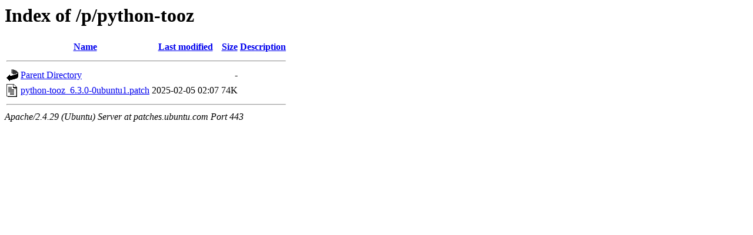

--- FILE ---
content_type: text/html;charset=UTF-8
request_url: https://patches.ubuntu.com/p/python-tooz/
body_size: 473
content:
<!DOCTYPE HTML PUBLIC "-//W3C//DTD HTML 3.2 Final//EN">
<html>
 <head>
  <title>Index of /p/python-tooz</title>
 </head>
 <body>
<h1>Index of /p/python-tooz</h1>
  <table>
   <tr><th valign="top"><img src="/icons/blank.gif" alt="[ICO]"></th><th><a href="?C=N;O=D">Name</a></th><th><a href="?C=M;O=A">Last modified</a></th><th><a href="?C=S;O=A">Size</a></th><th><a href="?C=D;O=A">Description</a></th></tr>
   <tr><th colspan="5"><hr></th></tr>
<tr><td valign="top"><img src="/icons/back.gif" alt="[PARENTDIR]"></td><td><a href="/p/">Parent Directory</a></td><td>&nbsp;</td><td align="right">  - </td><td>&nbsp;</td></tr>
<tr><td valign="top"><img src="/icons/text.gif" alt="[TXT]"></td><td><a href="python-tooz_6.3.0-0ubuntu1.patch">python-tooz_6.3.0-0ubuntu1.patch</a></td><td align="right">2025-02-05 02:07  </td><td align="right"> 74K</td><td>&nbsp;</td></tr>
   <tr><th colspan="5"><hr></th></tr>
</table>
<address>Apache/2.4.29 (Ubuntu) Server at patches.ubuntu.com Port 443</address>
</body></html>
